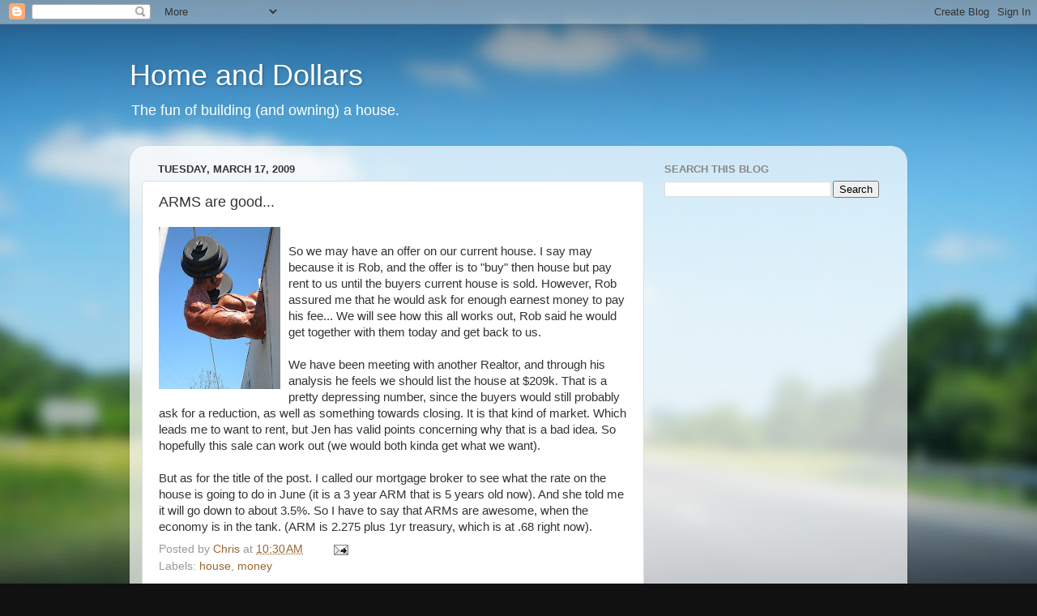

--- FILE ---
content_type: text/html; charset=UTF-8
request_url: http://www.homeanddollars.com/b/stats?style=BLACK_TRANSPARENT&timeRange=ALL_TIME&token=APq4FmDYSg5E73z2NAImHF7Sh6aTirSTMtiDqn0fZodOzpqqn9JfSg3v1aLVKZQ7i5kklpnTzypXqoEfwcjVJimh-plBmOm9ZA
body_size: 267
content:
{"total":430118,"sparklineOptions":{"backgroundColor":{"fillOpacity":0.1,"fill":"#000000"},"series":[{"areaOpacity":0.3,"color":"#202020"}]},"sparklineData":[[0,28],[1,25],[2,24],[3,41],[4,30],[5,18],[6,46],[7,46],[8,21],[9,38],[10,51],[11,23],[12,46],[13,55],[14,48],[15,73],[16,82],[17,74],[18,74],[19,96],[20,60],[21,68],[22,93],[23,40],[24,58],[25,55],[26,41],[27,56],[28,98],[29,52]],"nextTickMs":189473}

--- FILE ---
content_type: text/html; charset=utf-8
request_url: https://www.google.com/recaptcha/api2/aframe
body_size: 268
content:
<!DOCTYPE HTML><html><head><meta http-equiv="content-type" content="text/html; charset=UTF-8"></head><body><script nonce="P9tAkSj-08xsBs4xDQM_kw">/** Anti-fraud and anti-abuse applications only. See google.com/recaptcha */ try{var clients={'sodar':'https://pagead2.googlesyndication.com/pagead/sodar?'};window.addEventListener("message",function(a){try{if(a.source===window.parent){var b=JSON.parse(a.data);var c=clients[b['id']];if(c){var d=document.createElement('img');d.src=c+b['params']+'&rc='+(localStorage.getItem("rc::a")?sessionStorage.getItem("rc::b"):"");window.document.body.appendChild(d);sessionStorage.setItem("rc::e",parseInt(sessionStorage.getItem("rc::e")||0)+1);localStorage.setItem("rc::h",'1769094839834');}}}catch(b){}});window.parent.postMessage("_grecaptcha_ready", "*");}catch(b){}</script></body></html>